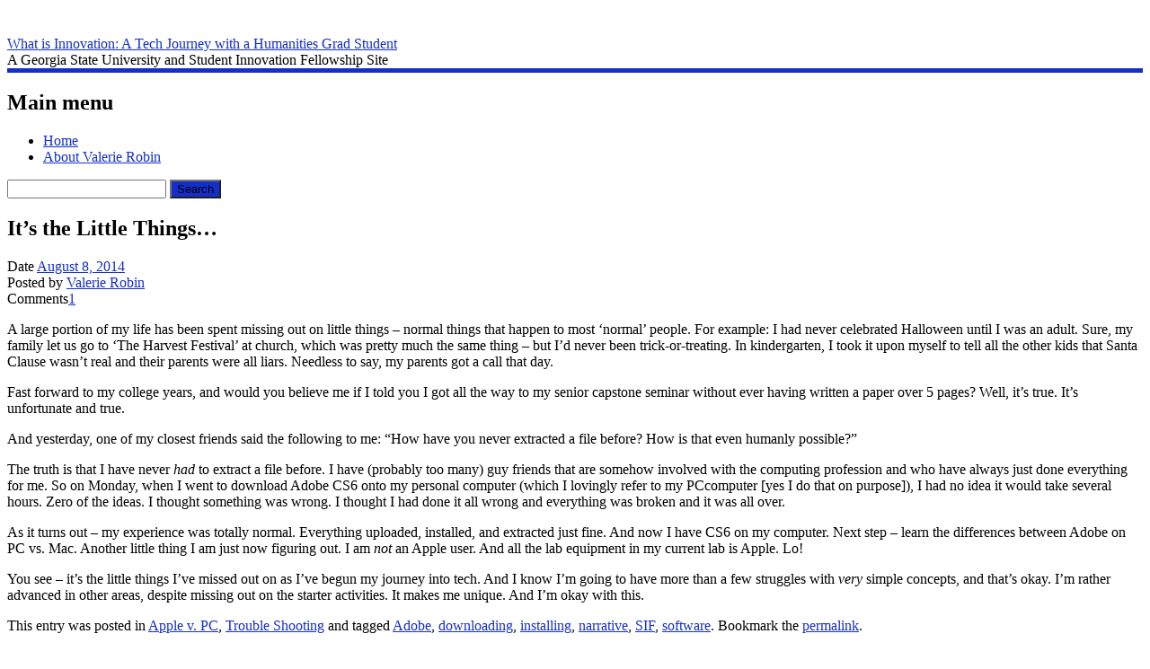

--- FILE ---
content_type: text/html; charset=UTF-8
request_url: https://sites.gsu.edu/vrobin/2014/08/08/its-the-little-things/
body_size: 14220
content:
<!DOCTYPE html>
<html lang="en-US" class="no-js">
<head>
<meta charset="UTF-8" />
<meta name="viewport" content="width=device-width, initial-scale=1" />
<title>What is Innovation:    A Tech Journey with a Humanities Grad Student | It&#8217;s the Little Things&#8230;</title>
<link rel="profile" href="http://gmpg.org/xfn/11" />
<link rel="pingback" href="https://sites.gsu.edu/vrobin/xmlrpc.php" />


<meta name='robots' content='max-image-preview:large' />
<link rel="alternate" type="application/rss+xml" title="What is Innovation:    A Tech Journey with a Humanities Grad Student &raquo; Feed" href="https://sites.gsu.edu/vrobin/feed/" />
<link rel="alternate" type="application/rss+xml" title="What is Innovation:    A Tech Journey with a Humanities Grad Student &raquo; Comments Feed" href="https://sites.gsu.edu/vrobin/comments/feed/" />
<link rel="alternate" type="application/rss+xml" title="What is Innovation:    A Tech Journey with a Humanities Grad Student &raquo; It&#8217;s the Little Things&#8230; Comments Feed" href="https://sites.gsu.edu/vrobin/2014/08/08/its-the-little-things/feed/" />
<link rel="alternate" title="oEmbed (JSON)" type="application/json+oembed" href="https://sites.gsu.edu/vrobin/wp-json/oembed/1.0/embed?url=https%3A%2F%2Fsites.gsu.edu%2Fvrobin%2F2014%2F08%2F08%2Fits-the-little-things%2F" />
<link rel="alternate" title="oEmbed (XML)" type="text/xml+oembed" href="https://sites.gsu.edu/vrobin/wp-json/oembed/1.0/embed?url=https%3A%2F%2Fsites.gsu.edu%2Fvrobin%2F2014%2F08%2F08%2Fits-the-little-things%2F&#038;format=xml" />
<style id='wp-img-auto-sizes-contain-inline-css' type='text/css'>
img:is([sizes=auto i],[sizes^="auto," i]){contain-intrinsic-size:3000px 1500px}
/*# sourceURL=wp-img-auto-sizes-contain-inline-css */
</style>
<link rel='stylesheet' id='dashicons-css' href='https://sites.gsu.edu/vrobin/wp-includes/css/dashicons.min.css?ver=6.9' type='text/css' media='all' />
<link rel='stylesheet' id='admin-bar-css' href='https://sites.gsu.edu/vrobin/wp-includes/css/admin-bar.min.css?ver=6.9' type='text/css' media='all' />
<style id='admin-bar-inline-css' type='text/css'>

		@media screen { html { margin-top: 32px !important; } }
		@media screen and ( max-width: 782px ) { html { margin-top: 46px !important; } }
	
@media print { #wpadminbar { display:none; } }
/*# sourceURL=admin-bar-inline-css */
</style>
<style id='wp-emoji-styles-inline-css' type='text/css'>

	img.wp-smiley, img.emoji {
		display: inline !important;
		border: none !important;
		box-shadow: none !important;
		height: 1em !important;
		width: 1em !important;
		margin: 0 0.07em !important;
		vertical-align: -0.1em !important;
		background: none !important;
		padding: 0 !important;
	}
/*# sourceURL=wp-emoji-styles-inline-css */
</style>
<style id='wp-block-library-inline-css' type='text/css'>
:root{--wp-block-synced-color:#7a00df;--wp-block-synced-color--rgb:122,0,223;--wp-bound-block-color:var(--wp-block-synced-color);--wp-editor-canvas-background:#ddd;--wp-admin-theme-color:#007cba;--wp-admin-theme-color--rgb:0,124,186;--wp-admin-theme-color-darker-10:#006ba1;--wp-admin-theme-color-darker-10--rgb:0,107,160.5;--wp-admin-theme-color-darker-20:#005a87;--wp-admin-theme-color-darker-20--rgb:0,90,135;--wp-admin-border-width-focus:2px}@media (min-resolution:192dpi){:root{--wp-admin-border-width-focus:1.5px}}.wp-element-button{cursor:pointer}:root .has-very-light-gray-background-color{background-color:#eee}:root .has-very-dark-gray-background-color{background-color:#313131}:root .has-very-light-gray-color{color:#eee}:root .has-very-dark-gray-color{color:#313131}:root .has-vivid-green-cyan-to-vivid-cyan-blue-gradient-background{background:linear-gradient(135deg,#00d084,#0693e3)}:root .has-purple-crush-gradient-background{background:linear-gradient(135deg,#34e2e4,#4721fb 50%,#ab1dfe)}:root .has-hazy-dawn-gradient-background{background:linear-gradient(135deg,#faaca8,#dad0ec)}:root .has-subdued-olive-gradient-background{background:linear-gradient(135deg,#fafae1,#67a671)}:root .has-atomic-cream-gradient-background{background:linear-gradient(135deg,#fdd79a,#004a59)}:root .has-nightshade-gradient-background{background:linear-gradient(135deg,#330968,#31cdcf)}:root .has-midnight-gradient-background{background:linear-gradient(135deg,#020381,#2874fc)}:root{--wp--preset--font-size--normal:16px;--wp--preset--font-size--huge:42px}.has-regular-font-size{font-size:1em}.has-larger-font-size{font-size:2.625em}.has-normal-font-size{font-size:var(--wp--preset--font-size--normal)}.has-huge-font-size{font-size:var(--wp--preset--font-size--huge)}.has-text-align-center{text-align:center}.has-text-align-left{text-align:left}.has-text-align-right{text-align:right}.has-fit-text{white-space:nowrap!important}#end-resizable-editor-section{display:none}.aligncenter{clear:both}.items-justified-left{justify-content:flex-start}.items-justified-center{justify-content:center}.items-justified-right{justify-content:flex-end}.items-justified-space-between{justify-content:space-between}.screen-reader-text{border:0;clip-path:inset(50%);height:1px;margin:-1px;overflow:hidden;padding:0;position:absolute;width:1px;word-wrap:normal!important}.screen-reader-text:focus{background-color:#ddd;clip-path:none;color:#444;display:block;font-size:1em;height:auto;left:5px;line-height:normal;padding:15px 23px 14px;text-decoration:none;top:5px;width:auto;z-index:100000}html :where(.has-border-color){border-style:solid}html :where([style*=border-top-color]){border-top-style:solid}html :where([style*=border-right-color]){border-right-style:solid}html :where([style*=border-bottom-color]){border-bottom-style:solid}html :where([style*=border-left-color]){border-left-style:solid}html :where([style*=border-width]){border-style:solid}html :where([style*=border-top-width]){border-top-style:solid}html :where([style*=border-right-width]){border-right-style:solid}html :where([style*=border-bottom-width]){border-bottom-style:solid}html :where([style*=border-left-width]){border-left-style:solid}html :where(img[class*=wp-image-]){height:auto;max-width:100%}:where(figure){margin:0 0 1em}html :where(.is-position-sticky){--wp-admin--admin-bar--position-offset:var(--wp-admin--admin-bar--height,0px)}@media screen and (max-width:600px){html :where(.is-position-sticky){--wp-admin--admin-bar--position-offset:0px}}

/*# sourceURL=wp-block-library-inline-css */
</style><style id='global-styles-inline-css' type='text/css'>
:root{--wp--preset--aspect-ratio--square: 1;--wp--preset--aspect-ratio--4-3: 4/3;--wp--preset--aspect-ratio--3-4: 3/4;--wp--preset--aspect-ratio--3-2: 3/2;--wp--preset--aspect-ratio--2-3: 2/3;--wp--preset--aspect-ratio--16-9: 16/9;--wp--preset--aspect-ratio--9-16: 9/16;--wp--preset--color--black: #000000;--wp--preset--color--cyan-bluish-gray: #abb8c3;--wp--preset--color--white: #ffffff;--wp--preset--color--pale-pink: #f78da7;--wp--preset--color--vivid-red: #cf2e2e;--wp--preset--color--luminous-vivid-orange: #ff6900;--wp--preset--color--luminous-vivid-amber: #fcb900;--wp--preset--color--light-green-cyan: #7bdcb5;--wp--preset--color--vivid-green-cyan: #00d084;--wp--preset--color--pale-cyan-blue: #8ed1fc;--wp--preset--color--vivid-cyan-blue: #0693e3;--wp--preset--color--vivid-purple: #9b51e0;--wp--preset--gradient--vivid-cyan-blue-to-vivid-purple: linear-gradient(135deg,rgb(6,147,227) 0%,rgb(155,81,224) 100%);--wp--preset--gradient--light-green-cyan-to-vivid-green-cyan: linear-gradient(135deg,rgb(122,220,180) 0%,rgb(0,208,130) 100%);--wp--preset--gradient--luminous-vivid-amber-to-luminous-vivid-orange: linear-gradient(135deg,rgb(252,185,0) 0%,rgb(255,105,0) 100%);--wp--preset--gradient--luminous-vivid-orange-to-vivid-red: linear-gradient(135deg,rgb(255,105,0) 0%,rgb(207,46,46) 100%);--wp--preset--gradient--very-light-gray-to-cyan-bluish-gray: linear-gradient(135deg,rgb(238,238,238) 0%,rgb(169,184,195) 100%);--wp--preset--gradient--cool-to-warm-spectrum: linear-gradient(135deg,rgb(74,234,220) 0%,rgb(151,120,209) 20%,rgb(207,42,186) 40%,rgb(238,44,130) 60%,rgb(251,105,98) 80%,rgb(254,248,76) 100%);--wp--preset--gradient--blush-light-purple: linear-gradient(135deg,rgb(255,206,236) 0%,rgb(152,150,240) 100%);--wp--preset--gradient--blush-bordeaux: linear-gradient(135deg,rgb(254,205,165) 0%,rgb(254,45,45) 50%,rgb(107,0,62) 100%);--wp--preset--gradient--luminous-dusk: linear-gradient(135deg,rgb(255,203,112) 0%,rgb(199,81,192) 50%,rgb(65,88,208) 100%);--wp--preset--gradient--pale-ocean: linear-gradient(135deg,rgb(255,245,203) 0%,rgb(182,227,212) 50%,rgb(51,167,181) 100%);--wp--preset--gradient--electric-grass: linear-gradient(135deg,rgb(202,248,128) 0%,rgb(113,206,126) 100%);--wp--preset--gradient--midnight: linear-gradient(135deg,rgb(2,3,129) 0%,rgb(40,116,252) 100%);--wp--preset--font-size--small: 13px;--wp--preset--font-size--medium: 20px;--wp--preset--font-size--large: 36px;--wp--preset--font-size--x-large: 42px;--wp--preset--spacing--20: 0.44rem;--wp--preset--spacing--30: 0.67rem;--wp--preset--spacing--40: 1rem;--wp--preset--spacing--50: 1.5rem;--wp--preset--spacing--60: 2.25rem;--wp--preset--spacing--70: 3.38rem;--wp--preset--spacing--80: 5.06rem;--wp--preset--shadow--natural: 6px 6px 9px rgba(0, 0, 0, 0.2);--wp--preset--shadow--deep: 12px 12px 50px rgba(0, 0, 0, 0.4);--wp--preset--shadow--sharp: 6px 6px 0px rgba(0, 0, 0, 0.2);--wp--preset--shadow--outlined: 6px 6px 0px -3px rgb(255, 255, 255), 6px 6px rgb(0, 0, 0);--wp--preset--shadow--crisp: 6px 6px 0px rgb(0, 0, 0);}:where(.is-layout-flex){gap: 0.5em;}:where(.is-layout-grid){gap: 0.5em;}body .is-layout-flex{display: flex;}.is-layout-flex{flex-wrap: wrap;align-items: center;}.is-layout-flex > :is(*, div){margin: 0;}body .is-layout-grid{display: grid;}.is-layout-grid > :is(*, div){margin: 0;}:where(.wp-block-columns.is-layout-flex){gap: 2em;}:where(.wp-block-columns.is-layout-grid){gap: 2em;}:where(.wp-block-post-template.is-layout-flex){gap: 1.25em;}:where(.wp-block-post-template.is-layout-grid){gap: 1.25em;}.has-black-color{color: var(--wp--preset--color--black) !important;}.has-cyan-bluish-gray-color{color: var(--wp--preset--color--cyan-bluish-gray) !important;}.has-white-color{color: var(--wp--preset--color--white) !important;}.has-pale-pink-color{color: var(--wp--preset--color--pale-pink) !important;}.has-vivid-red-color{color: var(--wp--preset--color--vivid-red) !important;}.has-luminous-vivid-orange-color{color: var(--wp--preset--color--luminous-vivid-orange) !important;}.has-luminous-vivid-amber-color{color: var(--wp--preset--color--luminous-vivid-amber) !important;}.has-light-green-cyan-color{color: var(--wp--preset--color--light-green-cyan) !important;}.has-vivid-green-cyan-color{color: var(--wp--preset--color--vivid-green-cyan) !important;}.has-pale-cyan-blue-color{color: var(--wp--preset--color--pale-cyan-blue) !important;}.has-vivid-cyan-blue-color{color: var(--wp--preset--color--vivid-cyan-blue) !important;}.has-vivid-purple-color{color: var(--wp--preset--color--vivid-purple) !important;}.has-black-background-color{background-color: var(--wp--preset--color--black) !important;}.has-cyan-bluish-gray-background-color{background-color: var(--wp--preset--color--cyan-bluish-gray) !important;}.has-white-background-color{background-color: var(--wp--preset--color--white) !important;}.has-pale-pink-background-color{background-color: var(--wp--preset--color--pale-pink) !important;}.has-vivid-red-background-color{background-color: var(--wp--preset--color--vivid-red) !important;}.has-luminous-vivid-orange-background-color{background-color: var(--wp--preset--color--luminous-vivid-orange) !important;}.has-luminous-vivid-amber-background-color{background-color: var(--wp--preset--color--luminous-vivid-amber) !important;}.has-light-green-cyan-background-color{background-color: var(--wp--preset--color--light-green-cyan) !important;}.has-vivid-green-cyan-background-color{background-color: var(--wp--preset--color--vivid-green-cyan) !important;}.has-pale-cyan-blue-background-color{background-color: var(--wp--preset--color--pale-cyan-blue) !important;}.has-vivid-cyan-blue-background-color{background-color: var(--wp--preset--color--vivid-cyan-blue) !important;}.has-vivid-purple-background-color{background-color: var(--wp--preset--color--vivid-purple) !important;}.has-black-border-color{border-color: var(--wp--preset--color--black) !important;}.has-cyan-bluish-gray-border-color{border-color: var(--wp--preset--color--cyan-bluish-gray) !important;}.has-white-border-color{border-color: var(--wp--preset--color--white) !important;}.has-pale-pink-border-color{border-color: var(--wp--preset--color--pale-pink) !important;}.has-vivid-red-border-color{border-color: var(--wp--preset--color--vivid-red) !important;}.has-luminous-vivid-orange-border-color{border-color: var(--wp--preset--color--luminous-vivid-orange) !important;}.has-luminous-vivid-amber-border-color{border-color: var(--wp--preset--color--luminous-vivid-amber) !important;}.has-light-green-cyan-border-color{border-color: var(--wp--preset--color--light-green-cyan) !important;}.has-vivid-green-cyan-border-color{border-color: var(--wp--preset--color--vivid-green-cyan) !important;}.has-pale-cyan-blue-border-color{border-color: var(--wp--preset--color--pale-cyan-blue) !important;}.has-vivid-cyan-blue-border-color{border-color: var(--wp--preset--color--vivid-cyan-blue) !important;}.has-vivid-purple-border-color{border-color: var(--wp--preset--color--vivid-purple) !important;}.has-vivid-cyan-blue-to-vivid-purple-gradient-background{background: var(--wp--preset--gradient--vivid-cyan-blue-to-vivid-purple) !important;}.has-light-green-cyan-to-vivid-green-cyan-gradient-background{background: var(--wp--preset--gradient--light-green-cyan-to-vivid-green-cyan) !important;}.has-luminous-vivid-amber-to-luminous-vivid-orange-gradient-background{background: var(--wp--preset--gradient--luminous-vivid-amber-to-luminous-vivid-orange) !important;}.has-luminous-vivid-orange-to-vivid-red-gradient-background{background: var(--wp--preset--gradient--luminous-vivid-orange-to-vivid-red) !important;}.has-very-light-gray-to-cyan-bluish-gray-gradient-background{background: var(--wp--preset--gradient--very-light-gray-to-cyan-bluish-gray) !important;}.has-cool-to-warm-spectrum-gradient-background{background: var(--wp--preset--gradient--cool-to-warm-spectrum) !important;}.has-blush-light-purple-gradient-background{background: var(--wp--preset--gradient--blush-light-purple) !important;}.has-blush-bordeaux-gradient-background{background: var(--wp--preset--gradient--blush-bordeaux) !important;}.has-luminous-dusk-gradient-background{background: var(--wp--preset--gradient--luminous-dusk) !important;}.has-pale-ocean-gradient-background{background: var(--wp--preset--gradient--pale-ocean) !important;}.has-electric-grass-gradient-background{background: var(--wp--preset--gradient--electric-grass) !important;}.has-midnight-gradient-background{background: var(--wp--preset--gradient--midnight) !important;}.has-small-font-size{font-size: var(--wp--preset--font-size--small) !important;}.has-medium-font-size{font-size: var(--wp--preset--font-size--medium) !important;}.has-large-font-size{font-size: var(--wp--preset--font-size--large) !important;}.has-x-large-font-size{font-size: var(--wp--preset--font-size--x-large) !important;}
/*# sourceURL=global-styles-inline-css */
</style>

<style id='classic-theme-styles-inline-css' type='text/css'>
/*! This file is auto-generated */
.wp-block-button__link{color:#fff;background-color:#32373c;border-radius:9999px;box-shadow:none;text-decoration:none;padding:calc(.667em + 2px) calc(1.333em + 2px);font-size:1.125em}.wp-block-file__button{background:#32373c;color:#fff;text-decoration:none}
/*# sourceURL=/wp-includes/css/classic-themes.min.css */
</style>
<link rel='stylesheet' id='lean-captcha-css-css' href='https://sites.gsu.edu/vrobin/wp-content/mu-plugins/lean-captcha/css/lean-captcha.css?ver=1' type='text/css' media='all' />
<link rel='stylesheet' id='wpa-style-css' href='https://sites.gsu.edu/vrobin/wp-content/plugins/wp-accessibility/css/wpa-style.css?ver=2.2.5' type='text/css' media='all' />
<style id='wpa-style-inline-css' type='text/css'>
:root { --admin-bar-top : 37px; }
/*# sourceURL=wpa-style-inline-css */
</style>
<link rel='stylesheet' id='attorney_style-css' href='https://sites.gsu.edu/vrobin/wp-content/themes/attorney/style.css?ver=6.9' type='text/css' media='all' />
<script type="text/javascript" src="https://sites.gsu.edu/vrobin/wp-includes/js/jquery/jquery.min.js?ver=3.7.1" id="jquery-core-js"></script>
<script type="text/javascript" src="https://sites.gsu.edu/vrobin/wp-includes/js/jquery/jquery-migrate.min.js?ver=3.4.1" id="jquery-migrate-js"></script>
<script type="text/javascript" src="https://sites.gsu.edu/vrobin/wp-content/themes/attorney/library/js/modernizr-2.6.2.min.js?ver=2.6.2" id="modernizr-js"></script>
<script type="text/javascript" src="https://sites.gsu.edu/vrobin/wp-content/themes/attorney/library/js/jquery.cycle2.min.js?ver=20130202" id="attorney_cycle_js-js"></script>
<script type="text/javascript" src="https://sites.gsu.edu/vrobin/wp-content/themes/attorney/library/js/jquery.cycle2.tile.min.js?ver=20121120" id="attorney_cycle_tile_js-js"></script>
<script type="text/javascript" src="https://sites.gsu.edu/vrobin/wp-content/themes/attorney/library/js/jquery.cycle2.scrollVert.min.js?ver=20121120" id="attorney_cycle_scrollvert_js-js"></script>
<script type="text/javascript" src="https://sites.gsu.edu/vrobin/wp-content/themes/attorney/library/js/scripts.js?ver=1.0.0" id="attorney_custom_js-js"></script>
<link rel="https://api.w.org/" href="https://sites.gsu.edu/vrobin/wp-json/" /><link rel="alternate" title="JSON" type="application/json" href="https://sites.gsu.edu/vrobin/wp-json/wp/v2/posts/25" /><link rel="EditURI" type="application/rsd+xml" title="RSD" href="https://sites.gsu.edu/vrobin/xmlrpc.php?rsd" />
<meta name="generator" content="Georgia State University Sites 6.9 - http://sites.gsu.edu/" />
<link rel="canonical" href="https://sites.gsu.edu/vrobin/2014/08/08/its-the-little-things/" />
<link rel='shortlink' href='https://sites.gsu.edu/vrobin/?p=25' />
	<style>
		@media screen and (max-width: 782px) {
			#wpadminbar li#wp-admin-bar-log-in,
			#wpadminbar li#wp-admin-bar-register {
				display: block;
			}

			#wpadminbar li#wp-admin-bar-log-in a,
			#wpadminbar li#wp-admin-bar-register a {
				padding: 0 8px;
			}
		}
	</style>
<style id="simpler-css-style" type="text/css">
</style><!-- end of custom css -->

        <script type="text/javascript">
            var jQueryMigrateHelperHasSentDowngrade = false;

			window.onerror = function( msg, url, line, col, error ) {
				// Break out early, do not processing if a downgrade reqeust was already sent.
				if ( jQueryMigrateHelperHasSentDowngrade ) {
					return true;
                }

				var xhr = new XMLHttpRequest();
				var nonce = 'dc0dd9d45b';
				var jQueryFunctions = [
					'andSelf',
					'browser',
					'live',
					'boxModel',
					'support.boxModel',
					'size',
					'swap',
					'clean',
					'sub',
                ];
				var match_pattern = /\)\.(.+?) is not a function/;
                var erroredFunction = msg.match( match_pattern );

                // If there was no matching functions, do not try to downgrade.
                if ( null === erroredFunction || typeof erroredFunction !== 'object' || typeof erroredFunction[1] === "undefined" || -1 === jQueryFunctions.indexOf( erroredFunction[1] ) ) {
                    return true;
                }

                // Set that we've now attempted a downgrade request.
                jQueryMigrateHelperHasSentDowngrade = true;

				xhr.open( 'POST', 'https://sites.gsu.edu/vrobin/wp-admin/admin-ajax.php' );
				xhr.setRequestHeader( 'Content-Type', 'application/x-www-form-urlencoded' );
				xhr.onload = function () {
					var response,
                        reload = false;

					if ( 200 === xhr.status ) {
                        try {
                        	response = JSON.parse( xhr.response );

                        	reload = response.data.reload;
                        } catch ( e ) {
                        	reload = false;
                        }
                    }

					// Automatically reload the page if a deprecation caused an automatic downgrade, ensure visitors get the best possible experience.
					if ( reload ) {
						location.reload();
                    }
				};

				xhr.send( encodeURI( 'action=jquery-migrate-downgrade-version&_wpnonce=' + nonce ) );

				// Suppress error alerts in older browsers
				return true;
			}
        </script>

				<style>
			a, a:visited,
			nav[role=navigation] .menu ul li a:hover,
			.slide-content .slide-title,
			.slide-content .slide-title a,
			.entry-title a:hover,
			.commentlist .vcard cite.fn a,
			.commentlist .comment-meta a:hover,
			.post_content ul li:before,
			.post_content ol li:before,
			.colortxt,
			.cycle-pager span.cycle-pager-active,
			.att-meta-link abbr[title] { 
				color: #142fc9;
			}
			
			#search-box-wrap,
			#social-media a,
			header[role=banner] #searchform input[type=submit],
			.go-button a,
			.go-button a:visited,
			.grnbar,
			.pagination a:hover,
			.pagination span.current,
			#respond #submit,
			a.more-link:after,
			.nav-next a:after,
			.next-image a:after,
			.nav-previous a:after,
			.previous-image a:after,
			.commentlist .comment-reply-link:after,
			.commentlist .comment-reply-login:after {
				background-color: #142fc9;
			}
			
			nav[role=navigation],
			#sidebar .widget-title,
			#sidebar-home .widget-title,
			#sidebar-full .widget-title,
			#reply-title {
				border-top: 5px solid #142fc9;
			}
			
			
			.gallery img:hover {
				border: 1px solid #142fc9;
			}

		</style>
	<style type="text/css">
/* <![CDATA[ */
img.latex { vertical-align: middle; border: none; }
/* ]]> */
</style>
<style type="text/css" id="custom-background-css">
body.custom-background { background-image: url("https://sites.gsu.edu/vrobin/wp-content/themes/attorney/library/images/bg.jpg"); background-position: left top; background-size: auto; background-repeat: repeat; background-attachment: fixed; }
</style>
	<link rel="icon" href="https://sites.gsu.edu/files/2023/10/favicon.png" sizes="32x32" />
<link rel="icon" href="https://sites.gsu.edu/files/2023/10/favicon.png" sizes="192x192" />
<link rel="apple-touch-icon" href="https://sites.gsu.edu/files/2023/10/favicon.png" />
<meta name="msapplication-TileImage" content="https://sites.gsu.edu/files/2023/10/favicon.png" />
</head>

<body class="wp-singular post-template-default single single-post postid-25 single-format-standard admin-bar no-customize-support custom-background wp-theme-attorney single-author">
<div id="container">

	<header id="branding" role="banner">
      <div id="inner-header" class="clearfix">
		        
        <div id="site-heading">
        				<div id="site-title"><a href="https://sites.gsu.edu/vrobin/" title="What is Innovation:    A Tech Journey with a Humanities Grad Student" rel="home">What is Innovation:    A Tech Journey with a Humanities Grad Student</a></div>
			<div id="site-description">A Georgia State University and Student Innovation Fellowship Site</div>
            		</div>
        
        <div id="social-media" class="clearfix">
        
        	            
            			
                        
                        
                        
			            
                        
                        
                        
                        
                        
                        
                        
            
        </div>

		

      </div>
      	
      <nav id="access" role="navigation">
        <h1 class="assistive-text section-heading">Main menu</h1>
        <div class="skip-link screen-reader-text"><a href="#content" title="Skip to content">Skip to content</a></div>
        <div class="menu"><ul><li ><a href="https://sites.gsu.edu/vrobin/">Home</a></li><li class="page_item page-item-13"><a href="https://sites.gsu.edu/vrobin/about-me/">About Valerie Robin</a></li></ul></div>        <form role="search" method="get" id="searchform" class="searchform" action="https://sites.gsu.edu/vrobin/">
				<div>
					<label class="screen-reader-text" for="s">Search for:</label>
					<input type="text" value="" name="s" id="s" />
					<input type="submit" id="searchsubmit" value="Search" />
				</div>
			</form>      </nav><!-- #access -->
 
	</header><!-- #branding -->

    <div id="content" class="clearfix">
        
        <div id="main" class="col620 clearfix" role="main">

			
				
<article id="post-25" class="post-25 post type-post status-publish format-standard hentry category-apple-v-pc category-trouble-shooting tag-adobe tag-downloading tag-installing tag-narrative tag-sif tag-software">
	<header class="entry-header">
		<h1 class="entry-title">It&#8217;s the Little Things&#8230;</h1>

		<div class="entry-meta">
			<div class="att-meta">Date <a href="https://sites.gsu.edu/vrobin/2014/08/08/its-the-little-things/" title="9:47 pm" rel="bookmark" class="att-meta-link"><time class="entry-date" datetime="2014-08-08T21:47:06-04:00">August 8, 2014</time></a></div><div class="att-meta">Posted by <a class="url fn n att-meta-link" href="https://sites.gsu.edu/vrobin/author/vrobin1-2/" title="View all posts by Valerie Robin" rel="author">Valerie Robin</a></div>                        <div class="att-meta-com">Comments<span class="comments-link att-meta-link"><a href="https://sites.gsu.edu/vrobin/2014/08/08/its-the-little-things/#comments">1</a></span></div>
            		</div><!-- .entry-meta -->
	</header><!-- .entry-header -->

	<div class="entry-content post_content">
		<p>A large portion of my life has been spent missing out on little things &#8211; normal things that happen to most &#8216;normal&#8217; people. For example: I had never celebrated Halloween until I was an adult. Sure, my family let us go to &#8216;The Harvest Festival&#8217; at church, which was pretty much the same thing &#8211; but I&#8217;d never been trick-or-treating. In kindergarten, I took it upon myself to tell all the other kids that Santa Clause wasn&#8217;t real and their parents were all liars. Needless to say, my parents got a call that day.</p>
<p>Fast forward to my college years, and would you believe me if I told you I got all the way to my senior capstone seminar without ever having written a paper over 5 pages? Well, it&#8217;s true. It&#8217;s unfortunate and true.</p>
<p>And yesterday, one of my closest friends said the following to me: &#8220;How have you never extracted a file before? How is that even humanly possible?&#8221;</p>
<p>The truth is that I have never <em>had</em> to extract a file before. I have (probably too many) guy friends that are somehow involved with the computing profession and who have always just done everything for me. So on Monday, when I went to download Adobe CS6 onto my personal computer (which I lovingly refer to my PCcomputer [yes I do that on purpose]), I had no idea it would take several hours. Zero of the ideas. I thought something was wrong. I thought I had done it all wrong and everything was broken and it was all over.</p>
<p>As it turns out &#8211; my experience was totally normal. Everything uploaded, installed, and extracted just fine. And now I have CS6 on my computer. Next step &#8211; learn the differences between Adobe on PC vs. Mac. Another little thing I am just now figuring out. I am <em>not </em>an Apple user. And all the lab equipment in my current lab is Apple. Lo!</p>
<p>You see &#8211; it&#8217;s the little things I&#8217;ve missed out on as I&#8217;ve begun my journey into tech. And I know I&#8217;m going to have more than a few struggles with <em>very </em>simple concepts, and that&#8217;s okay. I&#8217;m rather advanced in other areas, despite missing out on the starter activities. It makes me unique. And I&#8217;m okay with this.</p>
			</div><!-- .entry-content -->

	<footer class="entry-meta">
		This entry was posted in <a href="https://sites.gsu.edu/vrobin/category/apple-v-pc/" rel="tag">Apple v. PC</a>, <a href="https://sites.gsu.edu/vrobin/category/trouble-shooting/" rel="tag">Trouble Shooting</a> and tagged <a href="https://sites.gsu.edu/vrobin/tag/adobe/" rel="tag">Adobe</a>, <a href="https://sites.gsu.edu/vrobin/tag/downloading/" rel="tag">downloading</a>, <a href="https://sites.gsu.edu/vrobin/tag/installing/" rel="tag">installing</a>, <a href="https://sites.gsu.edu/vrobin/tag/narrative/" rel="tag">narrative</a>, <a href="https://sites.gsu.edu/vrobin/tag/sif/" rel="tag">SIF</a>, <a href="https://sites.gsu.edu/vrobin/tag/software/" rel="tag">software</a>. Bookmark the <a href="https://sites.gsu.edu/vrobin/2014/08/08/its-the-little-things/" title="Permalink to It&#8217;s the Little Things&#8230;" rel="bookmark">permalink</a>.
			</footer><!-- .entry-meta -->
</article><!-- #post-25 -->

					<nav id="nav-below">
		<h1 class="assistive-text section-heading">Post navigation</h1>

	
		<div class="nav-previous"><a href="https://sites.gsu.edu/vrobin/2014/08/06/sif-introduction/" rel="prev"><span class="meta-nav">Previous</span></a></div>		<div class="nav-next"><a href="https://sites.gsu.edu/vrobin/2014/08/13/getting-started/" rel="next"><span class="meta-nav">Next</span></a></div>
	
	</nav><!-- #nav-below -->
	
					<div id="comments">
	
	
			<div id="comments-title">
			One Comment		</div>


		<ol class="commentlist">
				<li class="comment even thread-even depth-1" id="li-comment-294">
		<article id="comment-294">
			<footer class="clearfix comment-head">
				<div class="comment-author vcard">
					<img alt='' src='https://secure.gravatar.com/avatar/c4ddc530b024a325468304a7d8410e39?s=48&amp;d=mystery&amp;r=G' class='avatar avatar-48' height='48' width='48' />					<cite class="fn">Anna</cite>				</div><!-- .comment-author .vcard -->
				
				<div class="comment-meta commentmetadata">
					<a href="https://sites.gsu.edu/vrobin/2014/08/08/its-the-little-things/#comment-294"><time pubdate datetime="2025-12-18T10:22:44-04:00">
					December 18, 2025 at 10:22 am					</time></a>
									</div><!-- .comment-meta .commentmetadata -->
                
                <div class="reply">
					<a rel="nofollow" class="comment-reply-link" href="https://sites.gsu.edu/vrobin/2014/08/08/its-the-little-things/?replytocom=294#respond" data-commentid="294" data-postid="25" data-belowelement="comment-294" data-respondelement="respond" data-replyto="Reply to Anna" aria-label="Reply to Anna">Reply</a>                </div><!-- .reply -->
			</footer>

			<div class="comment-content"><p>Я сама недавно переосмыслила это, когда после стрессового дня нырнула в <a href="https://mykemping.ru/" rel="nofollow ugc">jozz казино</a> для лёгкого релакса: слоты от Pragmatic Play с RTP 96%+, бонус до 200% на старт и выводы за 24 часа под лицензией Кюрасао — это как маленький &#8220;джекпот&#8221; радости без хлопот. Официальный сайт, где каждый спин ощущается как приятный сюрприз</p>
</div>

			
		</article><!-- #comment-## -->

	</li><!-- #comment-## -->
		</ol>

		
	
	
		<div id="respond" class="comment-respond">
		<h3 id="reply-title" class="comment-reply-title">Leave a Reply <small><a rel="nofollow" id="cancel-comment-reply-link" href="/vrobin/2014/08/08/its-the-little-things/#respond" style="display:none;">Cancel reply</a></small></h3><form action="https://sites.gsu.edu/vrobin/wp-comments-post.php" method="post" id="commentform" class="comment-form"><p class="comment-notes"><span id="email-notes">Your email address will not be published.</span> <span class="required-field-message">Required fields are marked <span class="required">*</span></span></p><p class="comment-form-comment"><label for="comment">Comment <span class="required">*</span></label> <textarea id="comment" name="comment" cols="45" rows="8" maxlength="65525" required="required"></textarea></p><p class="comment-form-author"><label for="author">Name <span class="required">*</span></label> <input id="author" name="author" type="text" value="" size="30" maxlength="245" autocomplete="name" required="required" /></p>
<p class="comment-form-email"><label for="email">Email <span class="required">*</span></label> <input id="email" name="email" type="text" value="" size="30" maxlength="100" aria-describedby="email-notes" autocomplete="email" required="required" /></p>
<p class="comment-form-cookies-consent"><input id="wp-comment-cookies-consent" name="wp-comment-cookies-consent" type="checkbox" value="yes" /> <label for="wp-comment-cookies-consent">Save my name, email, and website in this browser for the next time I comment.</label></p>
<p class="form-submit"><input name="submit" type="submit" id="submit" class="submit" value="Post Comment" /> <input type='hidden' name='comment_post_ID' value='25' id='comment_post_ID' />
<input type='hidden' name='comment_parent' id='comment_parent' value='0' />
</p></form>	</div><!-- #respond -->
	
</div><!-- #comments -->

			
        </div> <!-- end #main -->

        		<div id="sidebar" class="widget-area col300" role="complementary">

			
				<aside id="recent-posts" class="widget">
					<div class="widget-title">Latest Posts</div>
					<ul>
						<li><a href="https://sites.gsu.edu/vrobin/2016/04/25/status-doctor/" title="Look Status: Doctor" >Status: Doctor</a> </li> <li><a href="https://sites.gsu.edu/vrobin/2016/03/29/infographic-resume/" title="Look Infographic Resume" >Infographic Resume</a> </li> <li><a href="https://sites.gsu.edu/vrobin/2016/03/11/immigration-to-atlanta-historical-data-visualization/" title="Look Immigration to Atlanta: Historical Data Visualization" >Immigration to Atlanta: Historical Data Visualization</a> </li> <li><a href="https://sites.gsu.edu/vrobin/2016/01/24/visme-experiment/" title="Look VisMe Experiment" >VisMe Experiment</a> </li> <li><a href="https://sites.gsu.edu/vrobin/2016/01/14/student-work-collection/" title="Look Student Work Collection" >Student Work Collection</a> </li> <li><a href="https://sites.gsu.edu/vrobin/2015/12/08/magazine-issues/" title="Look Magazine Issues" >Magazine Issues</a> </li> <li><a href="https://sites.gsu.edu/vrobin/2015/10/29/edge-website-prototype/" title="Look Edge Website Prototype" >Edge Website Prototype</a> </li> <li><a href="https://sites.gsu.edu/vrobin/2015/10/13/edge-magazine-in-development/" title="Look Edge Magazine in Development" >Edge Magazine in Development</a> </li> <li><a href="https://sites.gsu.edu/vrobin/2015/09/02/first-digital-pedagogy-meetup-of-the-school-year/" title="Look First Digital Pedagogy Meetup of the School Year" >First Digital Pedagogy Meetup of the School Year</a> </li> <li><a href="https://sites.gsu.edu/vrobin/2015/08/28/sif-orientation-fall-2015/" title="Look SIF Orientation - Fall 2015" >SIF Orientation - Fall 2015</a> </li>                     </ul>
				</aside>

                <aside id="categories" class="widget">
					<div class="widget-title">Categories</div>
					<ul>
							<li class="cat-item cat-item-38"><a href="https://sites.gsu.edu/vrobin/category/american-lit-videos/">American Lit Videos</a>
</li>
	<li class="cat-item cat-item-8"><a href="https://sites.gsu.edu/vrobin/category/apple-v-pc/">Apple v. PC</a>
</li>
	<li class="cat-item cat-item-14"><a href="https://sites.gsu.edu/vrobin/category/blog/">Blog</a>
</li>
	<li class="cat-item cat-item-34"><a href="https://sites.gsu.edu/vrobin/category/daln/">DALN</a>
</li>
	<li class="cat-item cat-item-19"><a href="https://sites.gsu.edu/vrobin/category/definition/">Definition</a>
</li>
	<li class="cat-item cat-item-31"><a href="https://sites.gsu.edu/vrobin/category/digped/">digped</a>
</li>
	<li class="cat-item cat-item-43"><a href="https://sites.gsu.edu/vrobin/category/ebook-2/">Ebook</a>
</li>
	<li class="cat-item cat-item-51"><a href="https://sites.gsu.edu/vrobin/category/edge-magazine/">Edge Magazine</a>
</li>
	<li class="cat-item cat-item-3"><a href="https://sites.gsu.edu/vrobin/category/planning/">Planning</a>
</li>
	<li class="cat-item cat-item-23"><a href="https://sites.gsu.edu/vrobin/category/tooks-wiki/">Tooks Wiki</a>
</li>
	<li class="cat-item cat-item-7"><a href="https://sites.gsu.edu/vrobin/category/trouble-shooting/">Trouble Shooting</a>
</li>
	<li class="cat-item cat-item-1"><a href="https://sites.gsu.edu/vrobin/category/uncategorized/">Uncategorized</a>
</li>
	<li class="cat-item cat-item-27"><a href="https://sites.gsu.edu/vrobin/category/workshops/">Workshops</a>
</li>
					</ul>
				</aside>
                
                <aside id="archives" class="widget">
					<div class="widget-title">Archives</div>
					<ul>
							<li><a href='https://sites.gsu.edu/vrobin/2016/04/'>April 2016</a></li>
	<li><a href='https://sites.gsu.edu/vrobin/2016/03/'>March 2016</a></li>
	<li><a href='https://sites.gsu.edu/vrobin/2016/01/'>January 2016</a></li>
	<li><a href='https://sites.gsu.edu/vrobin/2015/12/'>December 2015</a></li>
	<li><a href='https://sites.gsu.edu/vrobin/2015/10/'>October 2015</a></li>
	<li><a href='https://sites.gsu.edu/vrobin/2015/09/'>September 2015</a></li>
	<li><a href='https://sites.gsu.edu/vrobin/2015/08/'>August 2015</a></li>
	<li><a href='https://sites.gsu.edu/vrobin/2015/04/'>April 2015</a></li>
	<li><a href='https://sites.gsu.edu/vrobin/2015/03/'>March 2015</a></li>
	<li><a href='https://sites.gsu.edu/vrobin/2015/02/'>February 2015</a></li>
	<li><a href='https://sites.gsu.edu/vrobin/2015/01/'>January 2015</a></li>
	<li><a href='https://sites.gsu.edu/vrobin/2014/12/'>December 2014</a></li>
	<li><a href='https://sites.gsu.edu/vrobin/2014/11/'>November 2014</a></li>
	<li><a href='https://sites.gsu.edu/vrobin/2014/10/'>October 2014</a></li>
	<li><a href='https://sites.gsu.edu/vrobin/2014/09/'>September 2014</a></li>
	<li><a href='https://sites.gsu.edu/vrobin/2014/08/'>August 2014</a></li>
					</ul>
				</aside>

					</div><!-- #sidebar .widget-area -->

    </div> <!-- end #content -->
        

	
</div><!-- #container -->

<footer id="colophon" role="contentinfo">
		<div id="site-generator">

			&copy; What is Innovation:    A Tech Journey with a Humanities Grad Student                                    
		</div>
	</footer><!-- #colophon -->

<script type="speculationrules">
{"prefetch":[{"source":"document","where":{"and":[{"href_matches":"/vrobin/*"},{"not":{"href_matches":["/vrobin/wp-*.php","/vrobin/wp-admin/*","/vrobin/files/*","/vrobin/wp-content/*","/vrobin/wp-content/plugins/*","/vrobin/wp-content/themes/attorney/*","/vrobin/*\\?(.+)"]}},{"not":{"selector_matches":"a[rel~=\"nofollow\"]"}},{"not":{"selector_matches":".no-prefetch, .no-prefetch a"}}]},"eagerness":"conservative"}]}
</script>
<script type="text/javascript" src="https://sites.gsu.edu/vrobin/wp-includes/js/hoverintent-js.min.js?ver=2.2.1" id="hoverintent-js-js"></script>
<script type="text/javascript" src="https://sites.gsu.edu/vrobin/wp-includes/js/admin-bar.min.js?ver=6.9" id="admin-bar-js"></script>
<script type="text/javascript" src="https://sites.gsu.edu/vrobin/wp-content/mu-plugins/lean-captcha/js/howler.min.js?ver=2015102605" id="lean-captcha-howler-js"></script>
<script type="text/javascript" id="lean-captcha-js-extra">
/* <![CDATA[ */
var lean_captcha_object = {"ajax_url":"https://sites.gsu.edu/vrobin/wp-admin/admin-ajax.php","key":"lc_DZP2sVnh0tapFCeFWeTBCA=="};
//# sourceURL=lean-captcha-js-extra
/* ]]> */
</script>
<script type="text/javascript" src="https://sites.gsu.edu/vrobin/wp-content/mu-plugins/lean-captcha/js/lean-captcha.js?ver=201709035" id="lean-captcha-js"></script>
<script type="text/javascript" id="blog_templates_front-js-extra">
/* <![CDATA[ */
var blog_templates_params = {"type":""};
//# sourceURL=blog_templates_front-js-extra
/* ]]> */
</script>
<script type="text/javascript" src="https://sites.gsu.edu/vrobin/wp-content/plugins/blogtemplates//blogtemplatesfiles/assets/js/front.js?ver=2.6.8.2" id="blog_templates_front-js"></script>
<script type="text/javascript" id="wp-accessibility-js-extra">
/* <![CDATA[ */
var wpa = {"skiplinks":{"enabled":false,"output":""},"target":"","tabindex":"","underline":{"enabled":false,"target":"a"},"videos":"","dir":"ltr","lang":"en-US","titles":"1","labels":"1","wpalabels":{"s":"Search","author":"Name","email":"Email","url":"Website","comment":"Comment"},"alt":"","altSelector":".hentry img[alt]:not([alt=\"\"]), .comment-content img[alt]:not([alt=\"\"]), #content img[alt]:not([alt=\"\"]),.entry-content img[alt]:not([alt=\"\"])","current":"","errors":"","tracking":"","ajaxurl":"https://sites.gsu.edu/vrobin/wp-admin/admin-ajax.php","security":"ca21aa5412","action":"wpa_stats_action","url":"disabled","post_id":"25","continue":"","pause":"Pause video","play":"Play video","restUrl":"https://sites.gsu.edu/vrobin/wp-json/wp/v2/media","ldType":"button","ldHome":"https://sites.gsu.edu/vrobin","ldText":"\u003Cspan class=\"dashicons dashicons-media-text\" aria-hidden=\"true\"\u003E\u003C/span\u003E\u003Cspan class=\"screen-reader\"\u003ELong Description\u003C/span\u003E"};
//# sourceURL=wp-accessibility-js-extra
/* ]]> */
</script>
<script type="text/javascript" src="https://sites.gsu.edu/vrobin/wp-content/plugins/wp-accessibility/js/wp-accessibility.min.js?ver=2.2.5" id="wp-accessibility-js" defer="defer" data-wp-strategy="defer"></script>
<script type="text/javascript" src="https://sites.gsu.edu/vrobin/wp-includes/js/comment-reply.min.js?ver=6.9" id="comment-reply-js" async="async" data-wp-strategy="async" fetchpriority="low"></script>
<script id="wp-emoji-settings" type="application/json">
{"baseUrl":"https://s.w.org/images/core/emoji/17.0.2/72x72/","ext":".png","svgUrl":"https://s.w.org/images/core/emoji/17.0.2/svg/","svgExt":".svg","source":{"concatemoji":"https://sites.gsu.edu/vrobin/wp-includes/js/wp-emoji-release.min.js?ver=6.9"}}
</script>
<script type="module">
/* <![CDATA[ */
/*! This file is auto-generated */
const a=JSON.parse(document.getElementById("wp-emoji-settings").textContent),o=(window._wpemojiSettings=a,"wpEmojiSettingsSupports"),s=["flag","emoji"];function i(e){try{var t={supportTests:e,timestamp:(new Date).valueOf()};sessionStorage.setItem(o,JSON.stringify(t))}catch(e){}}function c(e,t,n){e.clearRect(0,0,e.canvas.width,e.canvas.height),e.fillText(t,0,0);t=new Uint32Array(e.getImageData(0,0,e.canvas.width,e.canvas.height).data);e.clearRect(0,0,e.canvas.width,e.canvas.height),e.fillText(n,0,0);const a=new Uint32Array(e.getImageData(0,0,e.canvas.width,e.canvas.height).data);return t.every((e,t)=>e===a[t])}function p(e,t){e.clearRect(0,0,e.canvas.width,e.canvas.height),e.fillText(t,0,0);var n=e.getImageData(16,16,1,1);for(let e=0;e<n.data.length;e++)if(0!==n.data[e])return!1;return!0}function u(e,t,n,a){switch(t){case"flag":return n(e,"\ud83c\udff3\ufe0f\u200d\u26a7\ufe0f","\ud83c\udff3\ufe0f\u200b\u26a7\ufe0f")?!1:!n(e,"\ud83c\udde8\ud83c\uddf6","\ud83c\udde8\u200b\ud83c\uddf6")&&!n(e,"\ud83c\udff4\udb40\udc67\udb40\udc62\udb40\udc65\udb40\udc6e\udb40\udc67\udb40\udc7f","\ud83c\udff4\u200b\udb40\udc67\u200b\udb40\udc62\u200b\udb40\udc65\u200b\udb40\udc6e\u200b\udb40\udc67\u200b\udb40\udc7f");case"emoji":return!a(e,"\ud83e\u1fac8")}return!1}function f(e,t,n,a){let r;const o=(r="undefined"!=typeof WorkerGlobalScope&&self instanceof WorkerGlobalScope?new OffscreenCanvas(300,150):document.createElement("canvas")).getContext("2d",{willReadFrequently:!0}),s=(o.textBaseline="top",o.font="600 32px Arial",{});return e.forEach(e=>{s[e]=t(o,e,n,a)}),s}function r(e){var t=document.createElement("script");t.src=e,t.defer=!0,document.head.appendChild(t)}a.supports={everything:!0,everythingExceptFlag:!0},new Promise(t=>{let n=function(){try{var e=JSON.parse(sessionStorage.getItem(o));if("object"==typeof e&&"number"==typeof e.timestamp&&(new Date).valueOf()<e.timestamp+604800&&"object"==typeof e.supportTests)return e.supportTests}catch(e){}return null}();if(!n){if("undefined"!=typeof Worker&&"undefined"!=typeof OffscreenCanvas&&"undefined"!=typeof URL&&URL.createObjectURL&&"undefined"!=typeof Blob)try{var e="postMessage("+f.toString()+"("+[JSON.stringify(s),u.toString(),c.toString(),p.toString()].join(",")+"));",a=new Blob([e],{type:"text/javascript"});const r=new Worker(URL.createObjectURL(a),{name:"wpTestEmojiSupports"});return void(r.onmessage=e=>{i(n=e.data),r.terminate(),t(n)})}catch(e){}i(n=f(s,u,c,p))}t(n)}).then(e=>{for(const n in e)a.supports[n]=e[n],a.supports.everything=a.supports.everything&&a.supports[n],"flag"!==n&&(a.supports.everythingExceptFlag=a.supports.everythingExceptFlag&&a.supports[n]);var t;a.supports.everythingExceptFlag=a.supports.everythingExceptFlag&&!a.supports.flag,a.supports.everything||((t=a.source||{}).concatemoji?r(t.concatemoji):t.wpemoji&&t.twemoji&&(r(t.twemoji),r(t.wpemoji)))});
//# sourceURL=https://sites.gsu.edu/vrobin/wp-includes/js/wp-emoji-loader.min.js
/* ]]> */
</script>
		<div id="wpadminbar" class="nojq nojs">
							<a class="screen-reader-shortcut" href="#wp-toolbar" tabindex="1">Skip to toolbar</a>
						<div class="quicklinks" id="wp-toolbar" role="navigation" aria-label="Toolbar">
				<ul role='menu' id='wp-admin-bar-top-secondary' class="ab-top-secondary ab-top-menu"><li role='group' id='wp-admin-bar-log-in'><a class='ab-item' role="menuitem" href='https://sites.gsu.edu/vrobin/wp-login.php?action=shibboleth'>Log In</a></li><li role='group' id='wp-admin-bar-search' class="admin-bar-search"><div class="ab-item ab-empty-item" tabindex="-1" role="menuitem"><form action="https://sites.gsu.edu/vrobin/" method="get" id="adminbarsearch"><input class="adminbar-input" name="s" id="adminbar-search" type="text" value="" maxlength="150" /><label for="adminbar-search" class="screen-reader-text">Search</label><input type="submit" class="adminbar-button" value="Search" /></form></div></li></ul>			</div>
		</div>

		

</body>
</html>